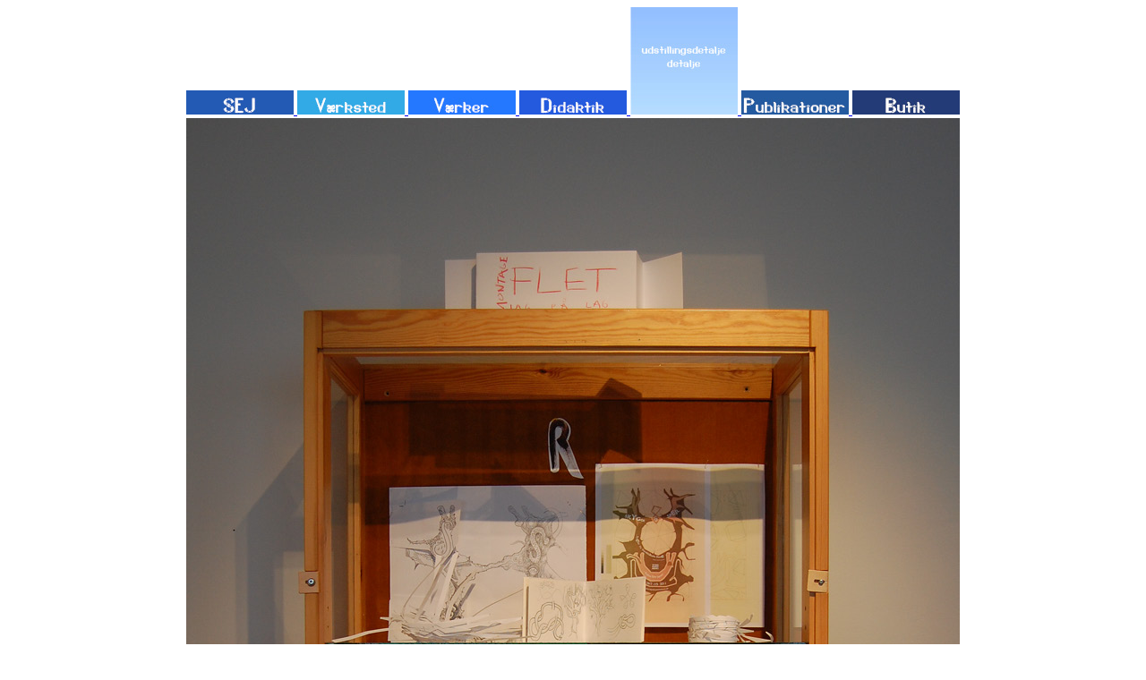

--- FILE ---
content_type: text/html
request_url: http://sophusejlerjepsen.dk/3/skyggeogspejl/sej1303x864/sej1303x864_4.html
body_size: 546
content:
<html>
<head>
<title>UDSTILLING</title>

<link rel="icon" type="image/ico" href="sej.ico"></link> 
<link rel="shortcut icon" href="sej.ico"></link> 

<meta charset="utf-8">

</head>





<body>
<center>




<!--MENU 5 på 4. niveau-->


<span title="link til Sophus Ejler Jepsen 1">
	<a href="../../../../index.html">
	<img src="../../../../sej27x120/sej.jpg" alt="1"> 
</a></span>
  
  
<span title="link til Sophus Ejler Jepsen 2">
	<a href="../../../../2/index.html">
	<img src="../../../../sej27x120/sej2.jpg" alt="2"> 
</a></span>
  
<span title="link til Sophus Ejler Jepsen 3">
	<a href="../index.html">
	<img src="../../../../sej27x120/sej3.jpg" alt="3">
</a></span>
  
<span title="link til Sophus Ejler Jepsen 4">
	<a href="../../../../4/index.html">
	<img src="../../../../sej27x120/sej4.jpg" alt="4"> 
</a></span>
  
<span title="link til Sophus Ejler Jepsen 5">
	<a href="../../../../5/index.html">
	<img src="../../../../sej120x120/sej120x120_19.jpg" alt="5">  
</a></span>
  
<span title="link til Sophus Ejler Jepsen 6">
	<a href="../../../../6/index.html">
	<img src="../../../../sej27x120/sej6.jpg" alt="6"> 
</a></span>
  
<span title="link til Sophus Ejler Jepsen 7">
	<a href="../../../../7/index.html">
	<img src="../../../../sej27x120/sej7.jpg" alt="7"> 
</a></span>

<!--MENU 5 på 4. niveau-->
<br>





<IMAGEBAR>

<span title="link til Sophus Ejler Jepsen">
	<a href="../index.html">
	<img src="sej1303x864_4.jpg"  alt="1303x864"> 
</a></span>

<br>


<pre>
fra udstillingen Skygge og Spejl, Vejen Kunstmuseum, 2011
Foto: SEJ</pre>
<br>









<!--MENU 5 på 4. niveau-->


<span title="link til Sophus Ejler Jepsen 1">
	<a href="../../../../index.html">
	<img src="../../../../sej27x120/sej.jpg" alt="1"> 
</a></span>
  
  
<span title="link til Sophus Ejler Jepsen 2">
	<a href="../../../../2/index.html">
	<img src="../../../../sej27x120/sej2.jpg" alt="2"> 
</a></span>
  
<span title="link til Sophus Ejler Jepsen 3">
	<a href="../index.html">
	<img src="../../../../sej27x120/sej3.jpg" alt="3">
</a></span>
  
<span title="link til Sophus Ejler Jepsen 4">
	<a href="../../../../4/index.html">
	<img src="../../../../sej27x120/sej4.jpg" alt="4"> 
</a></span>
  
<span title="link til Sophus Ejler Jepsen 5">
	<a href="../../../../5/index.html">
	<img src="../../../../sej120x120/sej120x120_19.jpg" alt="5">  
</a></span>
  
<span title="link til Sophus Ejler Jepsen 6">
	<a href="../../../../6/index.html">
	<img src="../../../../sej27x120/sej6.jpg" alt="6"> 
</a></span>
  
<span title="link til Sophus Ejler Jepsen 7">
	<a href="../../../../7/index.html">
	<img src="../../../../sej27x120/sej7.jpg" alt="7"> 
</a></span>

<!--MENU 5 på 4. niveau-->
<br>







<pre><a href="http:www.sophusejlerjepsen.dk">Sophus Ejler Jepsen</a>



<center/>
</body>
</html>
